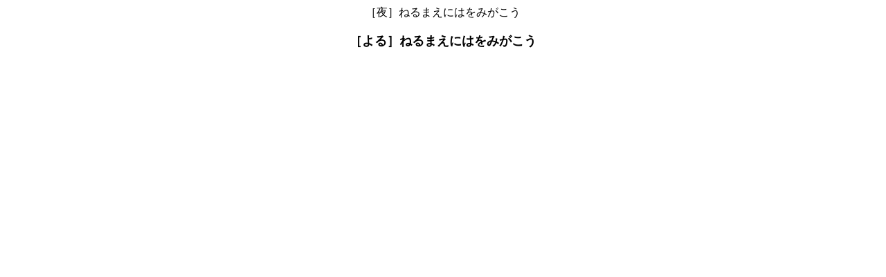

--- FILE ---
content_type: text/html
request_url: https://www.morinogakko.com/classroom/sakuraKoukaiyouPe-ji/kanjinooboekata_koukai/2nen/itiran/yoru_c.html
body_size: 590
content:
<HTML>
<HEAD>
<META http-equiv="Content-Type" content="text/html; charset=UTF-8">
<META http-equiv="Content-Style-Type" content="text/css">
<title>アニメで分かる漢字の成り立ち</title>

<script type="text/javascript"> 
<!-- 
function subwin(){ 
 window.close(); // サブウィンドウを閉じる 
} 
// --> 
</script> 

</HEAD>
<body onLoad="setTimeout('subwin()', 5000)"> 
<form>
<DIV align="center">
<p>
［夜］ねるまえにはをみがこう<br><br>
<B><FONT size="+1">［よる］ねるまえにはをみがこう</FONT></B></DIV>
</p>
</form>
</BODY>
</HTML>



